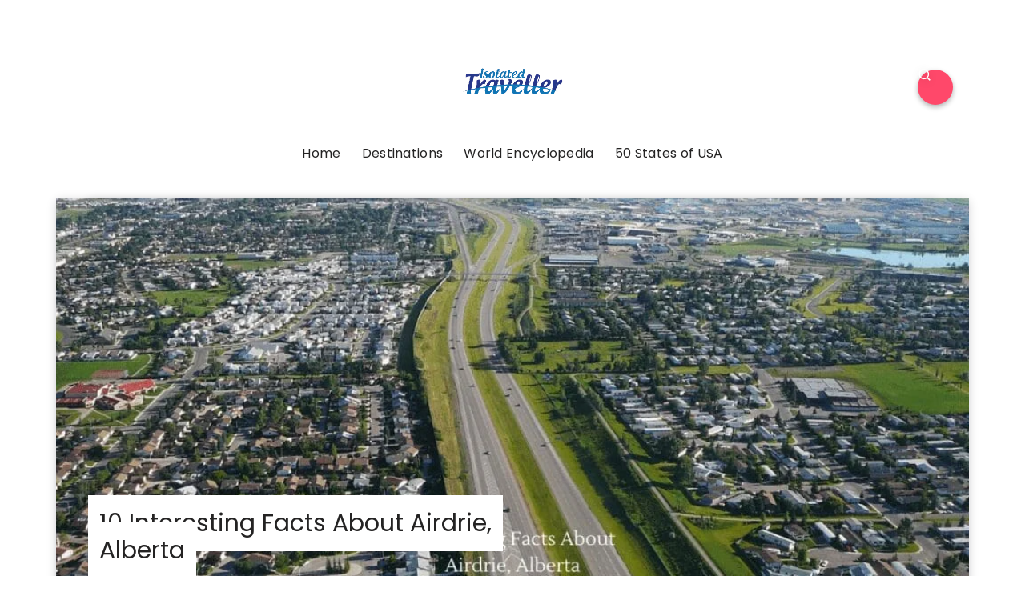

--- FILE ---
content_type: text/css
request_url: https://isolatedtraveller.com/wp-content/litespeed/ucss/c82e85df5693f12188dc209077696c91.css?ver=68dbc
body_size: 7862
content:
@keyframes fadein{0%{opacity:0}to{opacity:1}}ul{box-sizing:border-box;margin:var(--default-content-margin)0 var(--default-content-margin) 3rem;list-style:disc}.wp-block-social-links{background:0 0;box-sizing:border-box;margin-left:0;padding-left:0;padding-right:0;text-indent:0;font-size:24px}.wp-block-social-links .wp-social-link a,.wp-block-social-links .wp-social-link a:hover{border-bottom:0;box-shadow:none;text-decoration:none}.wp-block-social-links .wp-social-link svg{height:1em;width:1em}.wp-block-social-links .wp-social-link span:not(.screen-reader-text){font-size:.65em;margin-left:.5em;margin-right:.5em}.wp-block-social-links.has-large-icon-size{font-size:36px}.wp-block-social-links.aligncenter{display:flex;justify-content:center}.wp-block-social-link{border-radius:9999px;display:block;height:auto}@media not (prefers-reduced-motion){.wp-block-social-link{transition:transform .1s ease}}.wp-block-social-link a{align-items:center;display:flex;line-height:0}.wp-block-social-link:hover{transform:scale(1.1)}.wp-block-social-links .wp-block-social-link.wp-social-link{display:inline-block;margin:0;padding:0}.wp-block-social-links .wp-block-social-link.wp-social-link .wp-block-social-link-anchor,.wp-block-social-links .wp-block-social-link.wp-social-link .wp-block-social-link-anchor svg,.wp-block-social-links .wp-block-social-link.wp-social-link .wp-block-social-link-anchor:active,.wp-block-social-links .wp-block-social-link.wp-social-link .wp-block-social-link-anchor:hover,.wp-block-social-links .wp-block-social-link.wp-social-link .wp-block-social-link-anchor:visited{color:currentColor;fill:currentColor}:where(.wp-block-social-links:not(.is-style-logos-only)) .wp-social-link{background-color:#f0f0f0;color:#444}:where(.wp-block-social-links:not(.is-style-logos-only)) .wp-social-link-facebook{background-color:#0866ff;color:#fff}:where(.wp-block-social-links:not(.is-style-logos-only)) .wp-social-link-instagram{background-color:#f00075;color:#fff}:where(.wp-block-social-links:not(.is-style-logos-only)) .wp-social-link-linkedin{background-color:#0d66c2;color:#fff}:where(.wp-block-social-links:not(.is-style-logos-only)) .wp-social-link-pinterest{background-color:#e60122;color:#fff}:where(.wp-block-social-links:not(.is-style-logos-only)) .wp-social-link-tiktok,:where(.wp-block-social-links:not(.is-style-logos-only)) .wp-social-link-x{background-color:#000;color:#fff}:where(.wp-block-social-links:not(.is-style-logos-only)) .wp-social-link-youtube{background-color:red;color:#fff}:root :where(.wp-block-social-links .wp-social-link a){padding:.25em}.entry-content{counter-reset:footnotes}:root{--wp--preset--font-size--normal:16px;--wp--preset--font-size--huge:42px}.has-text-align-center{text-align:center}.screen-reader-text:focus{background-color:#ddd;font-size:1em;left:5px}html :where(img[class*=wp-image-]){height:auto;max-width:100%}:where(figure){margin:0 0 1em}html{line-height:1.15;-webkit-text-size-adjust:100%;font-size:100%}body{margin:0;direction:ltr;background:var(--body-background);color:var(--body-font-color);font-family:var(--body-font,-apple-system,BlinkMacSystemFont,"Helvetica Neue",Helvetica,sans-serif);font-size:var(--body-font-size);font-weight:400;letter-spacing:var(--body-letter-spacing);text-align:left;overflow-x:hidden}main{display:block;flex-basis:100%;width:100%}h1{font-size:2em;margin:.67em 0}a{background-color:#fff0}strong{font-weight:bolder;font-weight:var(--strong-font-weight,700)}button,input{font-family:inherit;font-size:100%;overflow:visible}button{text-transform:none}input{margin:0}[type=submit]{-webkit-appearance:button}[type=submit]::-moz-focus-inner,button::-moz-focus-inner{border-style:none;padding:0}[type=submit]:-moz-focusring,button:-moz-focusring{outline:1px dotted ButtonText}[type=search]{-webkit-appearance:textfield;outline-offset:-2px}[type=search]::-webkit-search-decoration{-webkit-appearance:none}::-webkit-file-upload-button{-webkit-appearance:button;font:inherit}@font-face{font-display:swap;font-family:"fontello";src:url(/wp-content/themes/applied/css/fontello/font/fontello.eot?25656219);src:url(/wp-content/themes/applied/css/fontello/font/fontello.eot?25656219#iefix)format("embedded-opentype"),url(/wp-content/themes/applied/css/fontello/font/fontello.woff2?25656219)format("woff2"),url(/wp-content/themes/applied/css/fontello/font/fontello.woff?25656219)format("woff"),url(/wp-content/themes/applied/css/fontello/font/fontello.ttf?25656219)format("truetype"),url(/wp-content/themes/applied/css/fontello/font/fontello.svg?25656219#fontello)format("svg");font-weight:400;font-style:normal}[class^=icon-]:before{font-family:"fontello";font-style:normal;font-weight:400;speak:never;display:inline-block;text-decoration:inherit;width:1em;margin-right:.2em;text-align:center;font-variant:normal;text-transform:none;line-height:1em;margin-left:.2em;-webkit-font-smoothing:antialiased;-moz-osx-font-smoothing:grayscale}.icon-search:before,.toggle-search::before{content:""}:root{--theme-color-1:#6c5b7b;--theme-color-2:#f67280;--theme-color-3:#f8b195;--theme-color-4:#c06c84;--theme-color-5:#355c7d;--body-font:"DM Sans", Arial, Helvetica, sans-serif;--title-font:"DM Sans", Arial, Helvetica, sans-serif;--white:#ffffff;--black:#000000;--very-dark-grey:#131315;--dark-grey:#44464b;--medium-grey:#94979e;--light-grey:#cfd0d2;--very-light-grey:#f2f2f3;--off-white:#f7f8fa;--small-desktop-site-max-width:1140px;--large-mobile-site-max-width:960px;--mobile-site-max-width:var(--content-max-width);--wrapper-side-gutter:calc(var(--post-margin));--wrap-inner-flex-gap:var(--post-margin);--default-border-radius:5px;--body-background:#ffffff;--body-font-color:var(--very-dark-grey);--body-font-size:1rem;--h1-font-size:3.7rem;--h2-font-size:2.25rem;--h3-font-size:1.75rem;--h4-font-size:1.5rem;--h5-font-size:1.25rem;--h6-font-size:1.1rem;--heading-font-weight:700;--body-gradient-deg:45deg;--header-background:var(--body-background);--header-color:var(--black);--header-elements-background:var(--white);--header-elements-color:var(--header-color);--header-border-color:rgba(0,0,0,0.08);--header-width:var(--site-max-width);--custom-logo-width:auto;--header-padding:0 var(--wrapper-side-gutter);--header-gradient-deg:90deg;--toggle-icon-color:var(--header-color);--header-box-shadow:0 0 15px rgba(0,0,0,0.07);--min-header-height:80px;--footer-background:none;--footer-gradient-deg:90deg;--footer-border-color:rgba(0,0,0,0.08);--sidebar-width:calc((var(--site-width) - (var(--wrap-inner-flex-gap) * 3) ) / 4);--toggle-sidebar-link-color:inherit;--cols-2-flex-basis:calc(100% / 2 - (var(--post-margin) / 2));--cols-3-flex-basis:calc(100% / 3 - ((var(--post-margin) * 2) / 3));--cols-4-flex-basis:calc(100% / 4 - ((var(--post-margin) * 3) / 4));--cols-5-flex-basis:calc(100% / 5 - ((var(--post-margin) * 4) / 5));--cols-6-flex-basis:calc(100% / 6 - ((var(--post-margin) * 5) / 6));--cols-7-flex-basis:calc(100% / 7 - ((var(--post-margin) * 6) / 7));--cols-2-masonry-width:calc(100% / 2 - var(--post-margin));--cols-3-masonry-width:calc(100% / 3 - var(--post-margin));--cols-4-masonry-width:calc(100% / 4 - var(--post-margin));--cols-5-masonry-width:calc(100% / 5 - var(--post-margin));--cols-6-masonry-width:calc(100% / 6 - var(--post-margin));--cols-7-masonry-width:calc(100% / 7 - var(--post-margin));--default-post-margin:3.125rem;--post-margin:3.125rem;--large-mobile-post-margin:calc(var(--post-margin) / 1.5);--mobile-post-margin:34px;--post-inner-elements-margin:2rem;--cover-inner-elements-margin:var(--card-padding);--post-thumbnail-border-radius:5px;--cols-2-post-margin:var(--post-margin);--cols-3-post-margin:var(--post-margin);--cols-4-post-margin:var(--post-margin);--cols-5-post-margin:var(--post-margin);--cols-6-post-margin:var(--post-margin);--cols-7-post-margin:var(--post-margin);--entry-wrapper-flex-gap:1.25rem;--list-inner-flex-gap:2rem;--list-mobile-entry-wrapper-flex-gap:1.25rem;--list-style-full-width-thumbnail-max-width:calc(((100% / 3) * 2) - (var(--post-margin) / 3));--post-format-icon-background:var(--post-background);--post-format-icon-color:var(--entry-title-color);--entry-title-color:var(--black);--post-box-shadow:0 0 20px rgba(0,0,0,0.07);--entry-title-font-size:var(--h1-font-size);--entry-title-font-weight:600;--cols-5-entry-title-font-size:1.375rem;--cols-4-entry-title-font-size:1.625rem;--cols-3-entry-title-font-size:1.875rem;--cols-2-entry-title-font-size:2.5rem;--cols-1-entry-title-font-size:3.2rem;--list-entry-title-font-size:2.5rem;--cols-1-large-mobile-entry-title-font-size:3rem;--cols-1-mobile-entry-title-font-size:2.7rem;--small-dt-entry-title-font-size:1.75rem;--xsmall-dt-entry-title-font-size:1.5rem;--large-mobile-entry-title-font-size:1.875rem;--mobile-entry-title-font-size:1.625rem;--mobile-grid-entry-title-font-size:1.875rem;--small-mobile-entry-title-font-size:1.625rem;--xsmall-mobile-entry-title-font-size:1.5rem;--entry-title-letter-spacing:-0.05rem;--mobile-compact-entry-title-font-size:1.5rem;--small-mobile-compact-entry-title-font-size:1.375rem;--xsmall-mobile-compact-entry-title-font-size:1.25rem;--entry-meta-flex-gap:0.3125rem;--entry-meta-font-size:0.9375rem;--entry-meta-alt-font-size:0.8125rem;--category-meta-font-size:0.75rem;--entry-meta-color:var(--medium-grey);--entry-meta-link-color:var(--black);--entry-meta-separator:"\22C5";--avatar-width:40px;--excerpt-font-size:1.25rem;--comment-font-size:1.125rem;--cols-2-excerpt-font-size:1.125rem;--cols-3-excerpt-font-size:1.125rem;--cols-4-excerpt-font-size:1.0625rem;--excerpt-color:var(--entry-meta-color);--entry-meta-border-color:rgba(0,0,0,0.08);--cover-primary-color:#ffffff;--cover-brightness-filter:80%;--cover-overlay-gradient:linear-gradient(to top, rgba(0,0,0,0.7), rgba(0,0,0,0));--cover-border-color:rgba(255,255,255,0.2);--link-color:var(--secondary-theme-color);--link-hover-color:var(--secondary-theme-color);--link-text-decoration:none;--link-hover-text-decoration:none;--post-content-link-text-decoration:underline solid var(--link-color) 2px;--post-content-link-hover-text-decoration:underline solid var(--link-hover-color) 2px;--content-width:calc(100% - (var(--post-margin) * 2));--content-max-width:46rem;--mobile-content-width:calc(var(--content-max-width) + ( var(--post-margin) * 2));--thumbnail-hero-padding:40%;--thumbnail-wide-padding:56.25%;--thumbnail-landscape-padding:66.75%;--thumbnail-square-padding:100%;--thumbnail-portrait-padding:149.88%;--single-body-background:var(--body-background);--single-entry-font-size:1.25rem;--global-primary-elements-margin:3.125rem;--global-inner-elements-margin:3.125rem;--global-elements-border-radius:0;--button-border-radius:10px;--input-border-radius:var(--default-border-radius);--input-border-color:var(--light-grey);--input-background:var(--white);--input-font-size:14px;--button-padding:0.75rem 1rem;--button-font:var(--body-font);--button-font-size:14px;--button-font-weight:600;--default-content-margin:1.5rem;--heading-margin:1.5rem 0;--entry-header-flex-gap:1.25rem;--sidebar-flex-gap:1.875rem;--footer-column-flex-gap:var(--post-margin);--header-flex-gap:28px;--footer-top-margin:var(--global-primary-elements-margin);--primary-menu-font-size:1.0625rem;--widget-font-size:1rem;--widget-subtitle-font-size:0.9375rem;--widget-link-color:var(--entry-title-color);--widget-link-padding:0.625rem;--widget-link-font-weight:600;--widget-background-padding:var(--post-margin);--tags-background:var(--default-highlight-background);--tags-hover-background:var(--default-highlight-background-hover);--tags-color:var(--entry-meta-link-color);--tags-font-size:0.875rem;--default-border-color:rgba(0,0,0,0.08);--default-highlight-background:rgba(0,0,0,0.04);--default-highlight-background-hover:rgba(0,0,0,0.06);--card-padding:1.875rem;--list-card-padding:2.25rem;--mobile-avatar-width:40px;--small-mobile-avatar-width:40px;--mobile-entry-meta-font-size:0.9375rem;--mobile-excerpt-font-size:1.125rem;--small-mobile-excerpt-font-size:0.875rem;--tfm-posts-widget-grid-entry-title-font-size:1.625rem}@media (min-width:1060px){.after-content .post-grid{--cols-3-entry-title-font-size:1.625rem;--cols-2-entry-title-font-size:1.875rem;--cols-1-entry-title-font-size:3.2rem;--list-entry-title-font-size:1.875rem}}*{box-sizing:border-box}path{transition:all .2s linear}.screen-reader-text{border:0;clip:rect(1px,1px,1px,1px);-webkit-clip-path:inset(50%);clip-path:inset(50%);height:1px;margin:-1px;overflow:hidden;padding:0;position:absolute!important;width:1px;word-wrap:normal!important;word-break:normal}.screen-reader-text:focus{background-color:var(--very-light-grey);border-radius:3px;box-shadow:0 0 2px 2px rgb(0 0 0/.6);clip:auto!important;-webkit-clip-path:none;clip-path:none;color:#21759b;display:block;font-size:.875rem;font-weight:700;height:auto;right:5px;line-height:normal;padding:15px 23px 14px;text-decoration:none;top:5px;width:auto;z-index:100000}.faux-heading,h1,h2,h3,h5{font-feature-settings:"lnum";font-variant-numeric:lining-nums;font-weight:var(--heading-font-weight,700);letter-spacing:var(--heading-letter-spacing,-.0625rem);line-height:var(--heading-line-heght,1.25);margin:var(--heading-margin);word-wrap:break-word;overflow-wrap:break-word;word-break:break-word;font-family:var(--title-font,-apple-system,BlinkMacSystemFont,"Helvetica Neue",Helvetica,sans-serif)}.faux-heading,h1{font-size:var(--h1-font-size);font-weight:var(--h1-font-weight,700);line-height:var(--h1-line-height,1.138888889)}h2{font-size:var(--h2-font-size)}h3{font-size:var(--h3-font-size)}h5{font-size:var(--h5-font-size);letter-spacing:var(--h5-line-height,-.040625rem)}p{line-height:var(--default-line-height,1.5);margin:var(--paragraph-margin,0 0 1em 0)}i{font-style:italic}a{color:var(--link-color,var(--black));text-decoration:var(--link-text-decoration,none);transition:all .2s ease;outline:0}a:focus,a:hover{text-decoration:var(--link-hover-text-decoration,none);color:var(--link-hover-color)}li{line-height:1.5;margin:var(--list-item-margin,0 0 .5rem 1rem)}.entry-content li::marker{color:var(--list-marker-color,var(--primary-theme-color))}figure{display:block;margin:0}img,svg{display:block;height:auto;max-width:100%}.wp-caption-text,figcaption{color:var(--entry-meta-color);display:block;font-weight:var(--figcaption-font-weight,500);line-height:1.2;margin-top:calc(var(--default-content-margin) + 12px);font-size:var(--figcaption-font-size,.8125rem);word-wrap:break-word;overflow-wrap:break-word;word-break:break-word}.featured-media-caption{font-size:.875rem;max-width:var(--content-max-width);margin:auto;margin-top:2rem;font-weight:400}label{display:block;margin:0 0 .5rem;font-family:var(--title-font);font-weight:600}input,input[type=search]{border-radius:var(--input-border-radius)}input{line-height:1;border-color:var(--default-border-color);background:var(--input-background);color:var(--input-color,var(--dark-grey))}button,input{font-family:var(--body-font,-apple-system,BlinkMacSystemFont,"Helvetica Neue",Helvetica,sans-serif)}input[type=search]{-webkit-appearance:none;-moz-appearance:none;border-style:solid;border-width:1px;box-shadow:none;display:block;font-size:var(--input-font-size,.9375rem);letter-spacing:var(--input-letter-spacing,-.015em);margin:var(--global-elements-margin)0;max-width:100%;padding:var(--input-padding,.75rem .75rem);width:100%}input::-webkit-input-placeholder{line-height:normal;opacity:.4}input:-ms-input-placeholder{line-height:normal;opacity:.4}input::-moz-placeholder{line-height:revert;opacity:.4}input[type=search]::-webkit-search-cancel-button,input[type=search]::-webkit-search-decoration,input[type=search]::-webkit-search-results-button,input[type=search]::-webkit-search-results-decoration{display:none}button{-webkit-appearance:none;-moz-appearance:none;background:var(--button-background);color:var(--button-color,var(--white));border:0;outline:0;border-radius:var(--button-border-radius);font-family:var(--button-font);cursor:pointer;display:inline-block;letter-spacing:.0333em;line-height:1.25;margin:0;padding:var(--button-padding);text-align:center;text-decoration:none;transition:all .3s ease;letter-spacing:var(--button-letter-spacing,normal);text-transform:var(--button-text-transform,none);font-size:var(--button-font-size,.9375rem);font-weight:var(--button-font-weight)}button:focus,button:hover{text-decoration:none;background:var(--button-hover-background);color:var(--button-hover-color)}input[type=search]:focus{outline:thin dotted;outline-offset:-4px}.wrap{margin:auto;position:relative;padding-left:var(--wrapper-side-gutter);padding-right:var(--wrapper-side-gutter);padding-top:var(--global-primary-elements-margin)}.wrap+*,.wrap+*+*,.wrap+*+*+*{margin-top:var(--global-primary-elements-margin)}.content-area,.wrap-inner{max-width:var(--site-max-width)}.wrap-inner{margin:auto;display:flex;flex-wrap:wrap;min-height:calc(100vh - 380px);gap:var(--wrap-inner-flex-gap)}.content-area{width:100%;margin-left:auto;margin-right:auto}.toggle-sidebar{width:95%;max-width:var(--toggle-sidebar-max-width,420px);height:100%;overflow:auto;overflow-x:hidden;background:var(--toggle-sidebar-background,var(--body-background));color:var(--toggle-sidebar-color);position:fixed;top:0;left:-460px;transition:all .4s ease;z-index:5000;box-shadow:var(--toggle-sidebar-box-shadow,0 5px 15px rgb(0 0 0 / .1))}.toggle-sidebar>*{margin:1.875rem;display:block;width:auto;max-width:100%}.site-header{border-bottom:1px solid var(--default-border-color);color:var(--header-color);padding:0 var(--wrapper-side-gutter);text-align:center;flex-wrap:wrap;align-items:center;max-width:100%;margin:0 auto;z-index:400;gap:1rem;transition:background .3s ease}.header-layout-wrapper,.site-header,.site-header-inner{width:100%;display:flex;flex-direction:column;position:relative}.site-header-inner{transition:all .3s ease;padding:15px 0;min-height:var(--min-header-height);justify-content:center}.header-layout-wrapper{max-width:var(--header-width);gap:var(--header-flex-gap);margin:0 auto}.logo-left-menu-right .header-layout-wrapper{display:flex;flex-direction:row;justify-content:space-between}.site-logo{text-align:center;margin:0;font-size:0}.site-logo img{margin:auto}@media screen and (-webkit-min-device-pixel-ratio:0) and (min-resolution:.001dpcm){.site-logo img{image-rendering:-webkit-optimize-contrast}}.site-logo a{display:inline-block}.header-branding,.mobile-header{flex-wrap:wrap;justify-content:space-between;align-items:center}.mobile-header{display:none;width:100%;gap:1rem;padding:.75rem 0;max-width:var(--site-max-width)}.site-header .mobile-header .header-left{flex:0}.header-branding{display:flex}.header-section{display:flex;align-items:center;flex:1;gap:.75rem}.header-left{justify-content:flex-start}.header-right{justify-content:flex-end}.logo-left-menu-right .header-section{flex:auto}.logo-left-menu-right .header-left{flex-grow:0;gap:28px}.site-header [class*=toggle]{font-size:1rem;border-radius:25px;cursor:pointer;font-weight:400;transition:all .2s ease;background:var(--default-highlight-background)}.site-header [class*=toggle]:focus,.site-header [class*=toggle]:hover{background:var(--default-highlight-background)}.site-header .toggle-menu{outline:0}.site-header [class*=toggle]::before{font-family:fontello;display:flex;justify-content:center;align-items:center;width:34px;height:34px}.site-header .toggle-menu::before{content:"";transition:all .2s ease;font-size:1.125rem}.site-header .toggle-menu:focus::before,.site-header .toggle-menu:hover::before{transform:rotate(-90deg)}body:not(.tfm-dark-mode) .toggle-color-mode::before{content:""}ul.primary-menu{display:flex;flex-wrap:wrap;justify-content:center;margin:0;padding:0;list-style:none;font-size:var(--primary-menu-font-size)}.primary-menu li{font-size:inherit;position:relative;line-height:1.1}.primary-menu>li{margin:0;display:inline-flex;align-items:center}.primary-menu a{color:inherit;display:flex;align-items:center;text-decoration:none;word-break:normal;word-wrap:normal;color:var(--primary-menu-link-color,var(--header-color));cursor:pointer;font-weight:500;padding:11px;border-radius:var(--button-border-radius)}.primary-menu>li:not(.tfm-cta)>a:focus,.primary-menu>li:not(.tfm-cta)>a:hover{opacity:.6}.primary-menu .menu-label{display:flex;transition:opacity .3s ease;align-items:flex-start}.toggle-sidebar-header{display:flex;flex-wrap:wrap;justify-content:space-between;align-items:center;border-bottom:1px solid var(--default-border-color);margin-left:0;margin-right:0;margin-top:0;padding:.75rem 1.875rem;color:var(--header-color)}.toggle-sidebar .close-menu{display:inline-block}.toggle-sidebar .close-menu::before{font-family:fontello;content:"";font-size:16px;width:34px;height:34px;display:inline-flex;align-items:center;justify-content:center;border-radius:50%;font-weight:400;cursor:pointer;transition:all .3s ease;background:var(--default-highlight-background)}.expand::after,.toggle-sidebar .close-menu:hover::before{transform:rotate(90deg)}.primary-nav-sidebar{margin:0;padding:0;list-style:none}.primary-nav-sidebar li{margin:0;padding:0;position:relative;line-height:normal}.primary-nav-sidebar a{padding:var(--widget-link-padding)0;display:flex;margin:0;align-items:center;font-weight:600;color:var(--body-font-color)}.expand{position:absolute;bottom:auto;top:7px;right:0;cursor:pointer;display:none;z-index:200;border-radius:100%}.expand::after{font-family:fontello;content:"";font-size:.75rem;width:28px;height:28px;transition:transform .3s ease;font-weight:400}.expand::after,.site-search,.site-search-wrapper{display:flex;align-items:center;justify-content:center}.site-search{width:100%;height:100vh;position:fixed;top:0;left:0;z-index:4000;backdrop-filter:blur(100px);-webkit-backdrop-filter:blur(100px);display:none}.site-search-wrapper{flex-direction:column;margin:auto;width:var(--content-width);gap:var(--global-inner-elements-margin);transition:all .4s ease;opacity:0;position:relative;height:100%}.site-search-wrapper>*{max-width:680px;display:flex;width:100%}.site-search .close-menu{text-align:left;margin-left:auto;border-radius:25px;cursor:pointer;padding:10px 0 10px 10px}.site-search .close-menu::before{font-family:fontello;content:"";font-size:1.75rem}.site-search-wrapper .search-form{box-shadow:0 0 35px rgb(0 0 0/.1);border-radius:var(--input-border-radius)}.site-search .search-form input{margin:0;border-top-right-radius:0;border-bottom-right-radius:0;padding:1.125rem;border:0}.site-search .search-submit{border-radius:var(--input-border-radius);border-top-left-radius:0;border-bottom-left-radius:0;background:var(--input-background);outline:0;color:inherit;font-size:1.125rem;padding:1.125rem}.site-search-header{margin-top:calc(0px - var(--global-inner-elements-margin))}.section-header{width:100%;margin:0 auto;max-width:var(--site-max-width);color:var(--entry-title-color);display:flex;flex-direction:column;justify-content:center;align-items:flex-start;border-radius:var(--default-border-radius);gap:.5rem;position:relative}.section-header::after{content:"";width:100%;height:1px;background:var(--default-border-color);position:absolute;bottom:8px;left:0;z-index:-1}.section-header *{margin:0}.section-header h3{font-size:var(--section-header-title-font-size,var(--h3-font-size));background:var(--body-background);padding-right:8px}.post-grid:not(.masonry){display:flex;flex-wrap:wrap;gap:var(--post-margin)}article.article,article.post{flex:0 1 100%;min-width:0;position:relative}.cols-2>.article,.cols-2>.post{flex-basis:var(--cols-2-flex-basis)}.entry-wrapper,.post-inner{display:flex;flex-direction:column;gap:var(--entry-wrapper-flex-gap);height:100%}.entry-wrapper{position:relative;justify-content:flex-start}.post-inner{width:100%}.post-grid .post-inner{gap:0}.post:not(.has-post-media) .entry-wrapper{margin-top:auto}.entry-header{display:flex;flex-direction:column;gap:var(--entry-header-flex-gap);position:relative;gap:2rem}.post-thumbnail,.post-thumbnail.has-figcaption img{position:relative;border-radius:var(--post-thumbnail-border-radius);overflow:hidden}.has-post-thumbnail:not(.thumbnail-uncropped) .post-thumbnail{height:0}.thumbnail-hero .post-thumbnail{padding-bottom:var(--thumbnail-hero-padding)}.post-thumbnail img{width:100%;transition:all .5s ease}.article:not(.thumbnail-uncropped) .post-thumbnail img{object-fit:cover;height:100%;position:absolute}.the-post>.article .post-thumbnail img{animation:fadein 1s}.entry-title,.entry-title a{color:var(--entry-title-color);text-decoration:underline;text-decoration-color:#fff0}.entry-title{margin:0;letter-spacing:var(--entry-title-letter-spacing);font-weight:var(--entry-title-font-weight)}.cols-2 .entry-title{font-size:var(--cols-2-entry-title-font-size)}.entry-title a{transition:all .4s ease;display:block}.single-entry-title{color:var(--entry-title-color-single,var(--entry-title-color))}.entry-meta.after-title{overflow:hidden}.after-title .post-meta:not(.multi-line):not(.has-avatar){margin-left:calc(0px - (3px + var(--entry-meta-flex-gap)))}[class*=entry-meta]{color:var(--entry-meta-color);letter-spacing:normal}.entry-meta ul{margin:0;padding:0;list-style:none;display:flex;flex-wrap:wrap;flex-direction:row;align-items:center;position:relative;gap:var(--entry-meta-flex-gap);font-size:var(--entry-meta-font-size);font-weight:500}.the-post>article .entry-meta:not(.category-meta) ul{font-size:var(--single-entry-meta-font-size,1rem)}.entry-meta li{margin:0;line-height:1.2}.entry-meta a{text-decoration:none;color:var(--entry-meta-link-color)}.post-meta:not(.categories)>::before{content:var(--entry-meta-separator);margin-right:var(--entry-meta-flex-gap)}.the-post>article{--avatar-width:40px}.post-meta.categories li{line-height:1;height:100%}[class*=cat-slug]{color:var(--entry-meta-color);font-weight:600}.post-meta.categories a,[class*=cat-slug] a{display:inline-flex;color:var(--category-meta-color);background:var(--category-meta-background);padding:0;height:100%;align-items:center}a[class*=cat-link]{position:relative}.has-slug-background{line-height:1}.has-slug-background a[class*=cat-link]{padding:6px 12px;border-radius:var(--button-border-radius)}.entry-title{order:var(--default-entry-title-order,30)}.entry-meta{order:var(--default-entry-meta-order,40)}.category-meta{order:var(--default-catgory-meta-order,10);display:flex}.category-meta .categories{font-size:var(--category-meta-font-size)}.thumbnail-wrapper{order:var(--default-thumbnail-order,10);border-radius:var(--post-thumbnail-border-radius);position:relative;margin-bottom:0;width:100%}.the-post>.article:not(.default-alt) .thumbnail-wrapper{margin-bottom:.75rem}.entry-wrapper{order:var(--entry-wrapper-order,20)}.hentry-footer>:not(.category-meta){margin-right:auto}.hentry-footer{display:flex;order:var(--entry-read-more-order,60);border-top:1px solid var(--default-border-color)}.post-grid .article.cover:not(.has-post-media):not(.has-background) .post-inner{border:1px solid var(--default-border-color);border-radius:var(--post-thumbnail-border-radius);padding:var(--cover-inner-elements-margin)}.post-grid[class*=cols] .article.cover .post-inner>*{max-width:100%}.cover .entry-wrapper>*{margin:0}.cover .entry-title a{text-decoration:none}.the-post{display:flex;gap:var(--global-inner-elements-margin);flex-direction:column}.the-post>.article .post-thumbnail{box-shadow:var(--post-box-shadow)}.the-post .entry-content>:last-child{margin-bottom:0}.the-post>article::after{content:"";display:table;clear:both}.single .after-content{display:flex;flex-direction:column;gap:var(--global-inner-elements-margin)}.after-content>div:not(.alignwide){margin:0 auto;width:100%;max-width:var(--content-max-width);border-top:1px solid var(--default-border-color)}.after-content>div{padding-top:var(--global-inner-elements-margin)}.after-content>div:last-child{margin-bottom:0}.hentry-footer.single-hentry-footer{gap:var(--global-inner-elements-margin);width:100%;max-width:var(--content-max-width);margin:calc(var(--global-inner-elements-margin) - var(--entry-wrapper-flex-gap)) auto 0;flex-wrap:wrap;border:0}.single-hentry-footer.hentry-footer .entry-meta{order:0}.single-hentry-footer>*{border-top:1px solid var(--default-border-color);padding-top:var(--global-inner-elements-margin);flex-basis:100%}.entry-meta.post-tags{flex-basis:10%;flex-grow:1}.post-tags .single-post-tags{gap:calc(var(--entry-meta-flex-gap)*2)}a[class*=tag-link]{color:var(--tags-color);font-weight:500;position:relative;font-size:var(--button-font-size);padding:11px 14px;border-radius:var(--button-border-radius);display:inline-flex;align-items:center;line-height:1.1;margin:0;background:var(--tags-background)}a[class*=tag-link]::before{font-family:fontello;content:"";margin-right:3px;font-size:12px;font-weight:400}a[class*=tag-link]:not(.has-background):focus,a[class*=tag-link]:not(.has-background):hover{background:var(--tags-hover-background)}.tag-link-count{font-weight:500;font-size:12px!important;color:var(--entry-meta-color);margin-left:8px;margin-top:3px}.single div.post-navigation{order:40;max-width:var(--content-max-width)}.single div.post-navigation.has-header{border-top:0;padding-top:0}.post-navigation .article .entry-title{font-size:var(--cols-4-entry-title-font-size)}.post-navigation .prev-next{font-size:var(--entry-meta-font-size);font-weight:500;display:inline-flex;align-items:center}.post-navigation.grid .next{justify-content:flex-end}.post-navigation .prev-next.next::after,.post-navigation .prev-next.prev::before{font-family:fontello;content:"";margin-right:.375rem;transform:rotate(180deg);display:inline-block;font-weight:400;font-size:10px}.post-navigation .prev-next.next::after{transform:rotate(0deg);margin-left:.375rem;margin-right:0}.grid .next-article .post-inner{text-align:right}.site-footer{padding-left:var(--wrapper-side-gutter);padding-right:var(--wrapper-side-gutter);margin-top:var(--global-primary-elements-margin);background:var(--footer-background)}.site-footer-inner{width:100%;max-width:var(--site-max-width);margin:auto;padding:var(--global-inner-elements-margin)0;color:var(--footer-color);border-radius:var(--default-border-radius);display:flex;flex-direction:column;gap:var(--global-primary-elements-margin);align-items:center}.footer-columns{display:flex;flex-wrap:wrap;gap:var(--post-margin);width:100%;order:10}.footer-column{flex-basis:var(--cols-4-flex-basis);flex-grow:1;gap:var(--footer-column-flex-gap);display:flex;flex-direction:column}#colophon.site-footer .widget a:not([class*=tfm-social]):not([class*=cat-link]):not([data-inherit-style=false]),#colophon.site-footer a:not([class*=tfm-social]):not([class*=cat-link]):not([data-inherit-style=false]){color:var(--footer-link-color)}.footer-bottom{display:flex;flex-direction:row;justify-content:space-between;align-items:center;width:100%;gap:var(--global-inner-elements-margin);order:20}.site-footer .site-footer-inner *+.footer-bottom{border-top:1px solid var(--footer-border-color);padding-top:var(--global-primary-elements-margin)}.footer-copyright{width:var(--content-max-width);display:flex;flex-direction:column;gap:1rem}.site-footer .widget-title,.site-footer div:not(.widget-subtitle),.site-footer h3:not(.has-text-color){color:var(--footer-color)}.single-entry-header{order:20}.single-entry-header>*{max-width:var(--content-max-width);width:var(--content-width);margin-left:auto;margin-right:auto}.single-content-wrapper{position:relative;order:60}.entry-content{width:100%;max-width:var(--site-width);margin-left:auto;margin-right:auto;font-size:var(--single-entry-font-size);color:var(--entry-color);padding-top:calc(var(--global-inner-elements-margin)/2)}body:not(.has-sidebar) .single-content-wrapper .entry-content{width:100vw;max-width:100vw;margin-left:calc(-50vw + 50%)}.entry-content>*{margin-left:auto;margin-right:auto}.entry-content>:not(h2):not(h3):not(h4):not(h5):not(h6){margin-bottom:var(--default-content-margin)}body:not(.home):not(.blog) .entry-content>:not(.alignwide):not(.alignfull):not(.alignleft):not(.alignright):not(.is-style-wide){max-width:var(--content-max-width);width:var(--content-width)}.entry-content figure[style*=width]:not(.tiled-gallery__item):not(.alignleft):not(.alignright){width:calc(var(--content-width) - (var(--post-margin)*2))!important}@media (max-width:540px){.entry-content figure[style*=width]:not(.tiled-gallery__item):not(.alignleft):not(.alignright){width:calc(var(--content-width))!important}}.widget{display:inline-block;width:100%}.widget-title{margin-top:0;line-height:1.1;font-size:var(--widget-title-font-size,var(--h4-font-size));margin-bottom:var(--widget-title-margin,.75rem);color:var(--widget-title-color);position:relative}.widget-title+:not(.widget-subtitle){margin-top:1.625rem}.widget-title span{background:var(--body-background);padding-right:5px}.site-footer .widget-title{z-index:1}.site-footer .widget-title span{background:var(--footer-background)}.widget-title::after{content:"";width:100%;height:1px;background:var(--default-border-color);position:absolute;left:0;bottom:4px;z-index:-1}.widget ul{list-style:none;margin:0;padding:0;width:100%}.widget ul li:not(.menu-item-has-children){border-bottom:1px solid var(--default-border-color)}.widget>div>ul>li,.widget>ul>li{margin:0;display:block}.widget ul li a{display:flex;padding:var(--widget-link-padding)0;color:var(--widget-link-color,var(--black));font-weight:var(--widget-link-font-weight);font-size:var(--widget-font-size);font-style:normal}.body-fade{position:fixed;top:0;height:100%;width:100%;display:none;z-index:4000;backdrop-filter:blur(100px);-webkit-backdrop-filter:blur(100px)}.mobile-only{display:none;visibility:hidden}.goto-top span,.hidden{display:none}.goto-top{display:inline-block;position:fixed;bottom:-100px;right:25px;width:50px;height:50px;display:flex;justify-content:center;align-items:center;visibility:hidden;background:var(--button-background);color:var(--button-color);font-weight:400;border-radius:50px;z-index:4000}.goto-top:after{font-family:fontello;content:"";transform:rotate(-90deg)}.goto-top:focus,.goto-top:hover{background:var(--button-hover-background);color:var(--button-hover-color)}.aligncenter,.aligncenter>*{clear:both;display:block;margin-left:auto;margin-right:auto;text-align:center}@media (max-width:1360px){body{--site-max-width:var(--small-desktop-site-max-width);--header-width:var(--small-desktop-site-max-width);--cols-4-flex-basis:var(--cols-3-flex-basis);--cols-4-masonry-width:var(--cols-3-masonry-width);--cols-3-entry-title-font-size:var(--small-dt-entry-title-font-size);--cols-4-entry-title-font-size:var(--small-dt-entry-title-font-size)}.post-navigation .article .entry-title{font-size:var(--xsmall-dt-entry-title-font-size)}}@media (min-width:1061px) and (max-width:1199px){.single-entry-header>*{width:100%}}@media (max-width:1199px){body{--cols-2-entry-title-font-size:2rem;--site-max-width:var(--large-mobile-site-max-width);--header-width:var(--large-mobile-site-max-width);--wrap-inner-flex-gap:var(--large-mobile-post-margin);--list-inner-flex-gap:var(--large-mobile-post-margin);--post-margin:var(--large-mobile-post-margin);--default-post-margin:var(--large-mobile-post-margin);--cols-2-flex-basis:calc(100% / 2 - (var(--mobile-post-margin) / 2));--cols-3-flex-basis:calc((100% - (var(--mobile-post-margin) * 2)) / 3);--cols-2-masonry-width:calc(100% / 2 - var(--mobile-post-margin));--cols-3-masonry-width:calc(100% / 3 - var(--mobile-post-margin));--header-flex-gap:18px;--h1-font-size:3.2rem;--h2-font-size:2.25rem;--h3-font-size:1.75rem;--h4-font-size:1.5rem;--h5-font-size:1.25rem;--h6-font-size:1.1rem;--cols-3-entry-title-font-size:var(--xsmall-dt-entry-title-font-size);--cols-4-entry-title-font-size:var(--xsmall-dt-entry-title-font-size);--small-dt-entry-title-font-size:var(--xsmall-dt-entry-title-font-size);--primary-menu-font-size:1rem}#site-header{position:static}#site-header.sticky-mobile-nav{position:sticky;top:0;margin:0!important}.site-header>:not(.mobile-header){display:none}body.has-sticky-nav-mobile{margin-top:0!important}.mobile-header{display:flex}.mobile-header>*{gap:.5rem}.mobile-header .custom-logo{width:100%;max-width:var(--custom-logo-width-mobile)}}@media (max-width:1060px){body{--site-max-width:var(--mobile-site-max-width);--header-width:var(--mobile-site-max-width);--global-primary-elements-margin:calc(var(--post-margin) * 1.5);--global-inner-elements-margin:calc(var(--post-margin));--cols-2-entry-title-font-size:var(--large-mobile-entry-title-font-size);--cols-3-entry-title-font-size:var(--large-mobile-entry-title-font-size);--cols-4-entry-title-font-size:var(--large-mobile-entry-title-font-size);--cols-1-entry-title-font-size:var(--cols-1-large-mobile-entry-title-font-size);--list-entry-title-font-size:var(--large-mobile-entry-title-font-size);--small-dt-entry-title-font-size:var(--large-mobile-entry-title-font-size);--cols-3-flex-basis:var(--cols-2-flex-basis);--cols-4-flex-basis:var(--cols-2-flex-basis);--cols-3-masonry-width:var(--cols-2-masonry-width);--cols-4-masonry-width:var(--cols-2-masonry-width);--primary-menu-font-size:16px}.post-grid{--post-margin:var(--mobile-post-margin);--default-post-margin:var(--mobile-post-margin)}.post-grid:not(.cols-1){--thumbnail-hero-padding:var(--thumbnail-wide-padding)}.post-grid:not(.cols-1) .cover{--thumbnail-hero-padding:var(--thumbnail-landscape-padding)}.mobile-only{display:inline-block!important;visibility:visible}.toggle-sidebar .primary-nav-sidebar-wrapper.mobile-only{display:block!important}.wrap-inner{flex-wrap:nowrap;flex-direction:column}.site-search-header{top:var(--wrapper-side-gutter);right:var(--wrapper-side-gutter)}body .single-content-wrapper .entry-content{width:100vw;max-width:100vw;margin-left:calc(-50vw + 50%)}.single-entry-header>*{width:100%}.footer-bottom{flex-direction:column}.site-footer.has-footer-text .footer-copyright{border:0;text-align:center;width:100%;padding-right:0;flex-direction:column}.footer-columns[class*=cols]{flex-direction:column;gap:var(--global-primary-elements-margin)}input[type=search],input[type=search]:focus{font-size:16px}}@media (max-width:768px){body{--cols-2-entry-title-font-size:var(--mobile-entry-title-font-size);--cols-3-entry-title-font-size:var(--mobile-entry-title-font-size);--cols-4-entry-title-font-size:var(--mobile-entry-title-font-size);--cols-1-entry-title-font-size:var(--cols-1-mobile-entry-title-font-size);--small-dt-entry-title-font-size:var(--mobile-entry-title-font-size);--h1-font-size:2.5rem;--card-padding:1.5rem;--single-entry-font-size:1.125rem}[class*=cols] .footer-column{flex-basis:100%}.single .the-post>.article .post-thumbnail,.single .the-post>.article .post-thumbnail img{border-radius:0}.featured-media-caption{padding-left:var(--wrapper-side-gutter);padding-right:var(--wrapper-side-gutter)}.single .the-post>.article .thumbnail-wrapper{width:100vw;max-width:100vw;margin-left:calc(-50vw + 50%);margin-right:calc(-50vw + 50%);border-radius:0}.single:not(.has-tfm-ad-after-header):not(.has-tfm-breadcrumbs) .the-post>.article:not(.default-alt):not(.cover):not(.list) .thumbnail-wrapper[data-fullwidth=false]{margin-top:calc(0px - var(--wrapper-side-gutter))}.site-search-header{margin:0;position:absolute;top:60px;right:0}}@media (max-width:680px){body{--h1-font-size:2.5rem;--h2-font-size:2rem;--h3-font-size:1.5rem;--h4-font-size:1.25rem;--h5-font-size:1.1rem;--h6-font-size:1rem}}@media (max-width:640px){body{--single-entry-font-size:1.125rem;--thumbnail-hero-padding:var(--thumbnail-wide-padding);--wrapper-side-gutter:25px;--content-width:calc(100% - (var(--wrapper-side-gutter) * 2))}.wrap{padding-top:var(--wrapper-side-gutter)}}@media (max-width:600px){body{--h2-font-size:1.75rem;--h3-font-size:1.375rem;--h4-font-size:1.25rem;--h5-font-size:1.1rem;--h6-font-size:1rem;--entry-wrapper-flex-gap:1rem;--primary-menu-font-size:14px;--list-inner-flex-gap:var(--card-padding)}.mobile-header .custom-logo{max-width:var(--custom-logo-width-small-mobile)}.post-grid[class*=grid] .article{flex-basis:100%!important}.mobile-grid[class*=cols] .hentry .entry-title{font-size:var(--mobile-grid-entry-title-font-size)}.after-title .post-meta>*{line-height:1.2}.grid .next-article .post-inner{text-align:left}.footer-bottom{flex-direction:column}.entry-meta.post-tags{flex-basis:100%!important;flex-grow:1;align-items:center!important}}@media (max-width:480px){body{--mobile-grid-entry-title-font-size:var(--small-mobile-entry-title-font-size);--h1-font-size:2.25rem}}@media (max-width:400px){.mobile-grid{--card-padding:1.5rem}}@media (max-width:380px){body{--mobile-grid-entry-title-font-size:var(--xsmall-mobile-entry-title-font-size);--h1-font-size:2.125rem}}.thumbnail-wrapper .category-meta{position:absolute;z-index:2;left:var(--card-padding);top:var(--card-padding)}:root{--block-widget-font-size:1rem;--block-widget-entry-title-font-size:1.875rem;--block-widget-link-color:var(--widget-link-color);--block-widget-link-font-weight:var(--widget-link-font-weight)}[class*=wp-block] [class*=wp-block]:not(.wp-block-heading){margin-top:0;margin-bottom:0}.wp-block-social-links .wp-block-social-link{display:flex;border:0;margin-top:0;margin-bottom:0}.wp-block-social-links .wp-social-link a{padding:.5rem;margin:0}